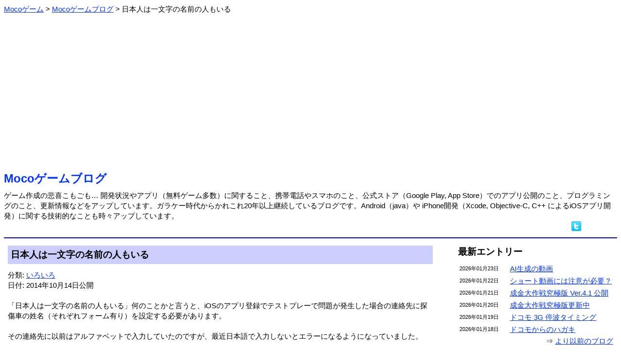

--- FILE ---
content_type: text/html; charset=utf-8
request_url: https://www.google.com/recaptcha/api2/aframe
body_size: 266
content:
<!DOCTYPE HTML><html><head><meta http-equiv="content-type" content="text/html; charset=UTF-8"></head><body><script nonce="ecms47yn0LBXle-VcBHyPQ">/** Anti-fraud and anti-abuse applications only. See google.com/recaptcha */ try{var clients={'sodar':'https://pagead2.googlesyndication.com/pagead/sodar?'};window.addEventListener("message",function(a){try{if(a.source===window.parent){var b=JSON.parse(a.data);var c=clients[b['id']];if(c){var d=document.createElement('img');d.src=c+b['params']+'&rc='+(localStorage.getItem("rc::a")?sessionStorage.getItem("rc::b"):"");window.document.body.appendChild(d);sessionStorage.setItem("rc::e",parseInt(sessionStorage.getItem("rc::e")||0)+1);localStorage.setItem("rc::h",'1769281009429');}}}catch(b){}});window.parent.postMessage("_grecaptcha_ready", "*");}catch(b){}</script></body></html>